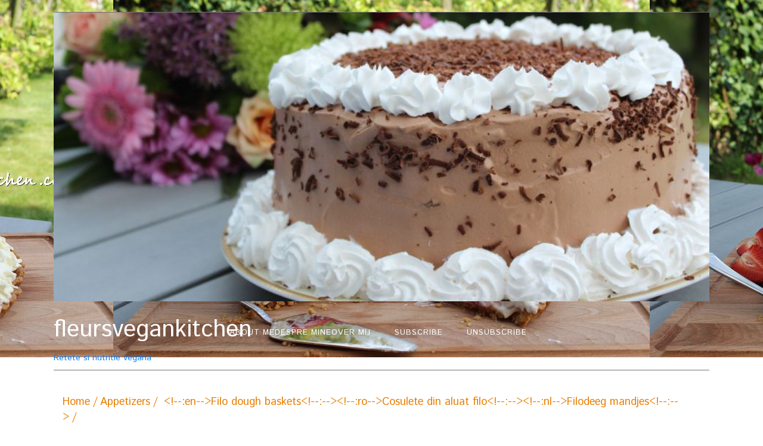

--- FILE ---
content_type: text/html; charset=UTF-8
request_url: https://fleursvegankitchen.com/filo-dough-baskets/salata-boeuf2/
body_size: 47870
content:
<!DOCTYPE html>
<!--[if IE 7]>
<html class="ie ie7" lang="en-US">
<![endif]-->
<!--[if IE 8]>
<html class="ie ie8" lang="en-US">
<![endif]-->
<!--[if !(IE 7) | !(IE 8)  ]><!-->
<html lang="en-US">
<!--<![endif]-->
<head>
<meta charset="UTF-8">
<meta name="viewport" content="width=device-width">
<link rel="profile" href="http://gmpg.org/xfn/11">
<link rel="pingback" href="https://fleursvegankitchen.com/xmlrpc.php">

<title>salata boeuf2 &#8211; fleursvegankitchen</title>
<meta name='robots' content='max-image-preview:large' />
	<style>img:is([sizes="auto" i], [sizes^="auto," i]) { contain-intrinsic-size: 3000px 1500px }</style>
	<link rel='dns-prefetch' href='//fonts.googleapis.com' />
<link rel="alternate" type="application/rss+xml" title="fleursvegankitchen &raquo; Feed" href="https://fleursvegankitchen.com/feed/" />
<link rel="alternate" type="application/rss+xml" title="fleursvegankitchen &raquo; Comments Feed" href="https://fleursvegankitchen.com/comments/feed/" />
<link rel="alternate" type="application/rss+xml" title="fleursvegankitchen &raquo; salata boeuf2 Comments Feed" href="https://fleursvegankitchen.com/filo-dough-baskets/salata-boeuf2/feed/" />
<script type="text/javascript">
/* <![CDATA[ */
window._wpemojiSettings = {"baseUrl":"https:\/\/s.w.org\/images\/core\/emoji\/15.0.3\/72x72\/","ext":".png","svgUrl":"https:\/\/s.w.org\/images\/core\/emoji\/15.0.3\/svg\/","svgExt":".svg","source":{"concatemoji":"https:\/\/fleursvegankitchen.com\/wp-includes\/js\/wp-emoji-release.min.js?ver=6.7.4"}};
/*! This file is auto-generated */
!function(i,n){var o,s,e;function c(e){try{var t={supportTests:e,timestamp:(new Date).valueOf()};sessionStorage.setItem(o,JSON.stringify(t))}catch(e){}}function p(e,t,n){e.clearRect(0,0,e.canvas.width,e.canvas.height),e.fillText(t,0,0);var t=new Uint32Array(e.getImageData(0,0,e.canvas.width,e.canvas.height).data),r=(e.clearRect(0,0,e.canvas.width,e.canvas.height),e.fillText(n,0,0),new Uint32Array(e.getImageData(0,0,e.canvas.width,e.canvas.height).data));return t.every(function(e,t){return e===r[t]})}function u(e,t,n){switch(t){case"flag":return n(e,"\ud83c\udff3\ufe0f\u200d\u26a7\ufe0f","\ud83c\udff3\ufe0f\u200b\u26a7\ufe0f")?!1:!n(e,"\ud83c\uddfa\ud83c\uddf3","\ud83c\uddfa\u200b\ud83c\uddf3")&&!n(e,"\ud83c\udff4\udb40\udc67\udb40\udc62\udb40\udc65\udb40\udc6e\udb40\udc67\udb40\udc7f","\ud83c\udff4\u200b\udb40\udc67\u200b\udb40\udc62\u200b\udb40\udc65\u200b\udb40\udc6e\u200b\udb40\udc67\u200b\udb40\udc7f");case"emoji":return!n(e,"\ud83d\udc26\u200d\u2b1b","\ud83d\udc26\u200b\u2b1b")}return!1}function f(e,t,n){var r="undefined"!=typeof WorkerGlobalScope&&self instanceof WorkerGlobalScope?new OffscreenCanvas(300,150):i.createElement("canvas"),a=r.getContext("2d",{willReadFrequently:!0}),o=(a.textBaseline="top",a.font="600 32px Arial",{});return e.forEach(function(e){o[e]=t(a,e,n)}),o}function t(e){var t=i.createElement("script");t.src=e,t.defer=!0,i.head.appendChild(t)}"undefined"!=typeof Promise&&(o="wpEmojiSettingsSupports",s=["flag","emoji"],n.supports={everything:!0,everythingExceptFlag:!0},e=new Promise(function(e){i.addEventListener("DOMContentLoaded",e,{once:!0})}),new Promise(function(t){var n=function(){try{var e=JSON.parse(sessionStorage.getItem(o));if("object"==typeof e&&"number"==typeof e.timestamp&&(new Date).valueOf()<e.timestamp+604800&&"object"==typeof e.supportTests)return e.supportTests}catch(e){}return null}();if(!n){if("undefined"!=typeof Worker&&"undefined"!=typeof OffscreenCanvas&&"undefined"!=typeof URL&&URL.createObjectURL&&"undefined"!=typeof Blob)try{var e="postMessage("+f.toString()+"("+[JSON.stringify(s),u.toString(),p.toString()].join(",")+"));",r=new Blob([e],{type:"text/javascript"}),a=new Worker(URL.createObjectURL(r),{name:"wpTestEmojiSupports"});return void(a.onmessage=function(e){c(n=e.data),a.terminate(),t(n)})}catch(e){}c(n=f(s,u,p))}t(n)}).then(function(e){for(var t in e)n.supports[t]=e[t],n.supports.everything=n.supports.everything&&n.supports[t],"flag"!==t&&(n.supports.everythingExceptFlag=n.supports.everythingExceptFlag&&n.supports[t]);n.supports.everythingExceptFlag=n.supports.everythingExceptFlag&&!n.supports.flag,n.DOMReady=!1,n.readyCallback=function(){n.DOMReady=!0}}).then(function(){return e}).then(function(){var e;n.supports.everything||(n.readyCallback(),(e=n.source||{}).concatemoji?t(e.concatemoji):e.wpemoji&&e.twemoji&&(t(e.twemoji),t(e.wpemoji)))}))}((window,document),window._wpemojiSettings);
/* ]]> */
</script>
<style id='wp-emoji-styles-inline-css' type='text/css'>

	img.wp-smiley, img.emoji {
		display: inline !important;
		border: none !important;
		box-shadow: none !important;
		height: 1em !important;
		width: 1em !important;
		margin: 0 0.07em !important;
		vertical-align: -0.1em !important;
		background: none !important;
		padding: 0 !important;
	}
</style>
<style id='wp-block-library-inline-css' type='text/css'>
:root{--wp-admin-theme-color:#007cba;--wp-admin-theme-color--rgb:0,124,186;--wp-admin-theme-color-darker-10:#006ba1;--wp-admin-theme-color-darker-10--rgb:0,107,161;--wp-admin-theme-color-darker-20:#005a87;--wp-admin-theme-color-darker-20--rgb:0,90,135;--wp-admin-border-width-focus:2px;--wp-block-synced-color:#7a00df;--wp-block-synced-color--rgb:122,0,223;--wp-bound-block-color:var(--wp-block-synced-color)}@media (min-resolution:192dpi){:root{--wp-admin-border-width-focus:1.5px}}.wp-element-button{cursor:pointer}:root{--wp--preset--font-size--normal:16px;--wp--preset--font-size--huge:42px}:root .has-very-light-gray-background-color{background-color:#eee}:root .has-very-dark-gray-background-color{background-color:#313131}:root .has-very-light-gray-color{color:#eee}:root .has-very-dark-gray-color{color:#313131}:root .has-vivid-green-cyan-to-vivid-cyan-blue-gradient-background{background:linear-gradient(135deg,#00d084,#0693e3)}:root .has-purple-crush-gradient-background{background:linear-gradient(135deg,#34e2e4,#4721fb 50%,#ab1dfe)}:root .has-hazy-dawn-gradient-background{background:linear-gradient(135deg,#faaca8,#dad0ec)}:root .has-subdued-olive-gradient-background{background:linear-gradient(135deg,#fafae1,#67a671)}:root .has-atomic-cream-gradient-background{background:linear-gradient(135deg,#fdd79a,#004a59)}:root .has-nightshade-gradient-background{background:linear-gradient(135deg,#330968,#31cdcf)}:root .has-midnight-gradient-background{background:linear-gradient(135deg,#020381,#2874fc)}.has-regular-font-size{font-size:1em}.has-larger-font-size{font-size:2.625em}.has-normal-font-size{font-size:var(--wp--preset--font-size--normal)}.has-huge-font-size{font-size:var(--wp--preset--font-size--huge)}.has-text-align-center{text-align:center}.has-text-align-left{text-align:left}.has-text-align-right{text-align:right}#end-resizable-editor-section{display:none}.aligncenter{clear:both}.items-justified-left{justify-content:flex-start}.items-justified-center{justify-content:center}.items-justified-right{justify-content:flex-end}.items-justified-space-between{justify-content:space-between}.screen-reader-text{border:0;clip:rect(1px,1px,1px,1px);clip-path:inset(50%);height:1px;margin:-1px;overflow:hidden;padding:0;position:absolute;width:1px;word-wrap:normal!important}.screen-reader-text:focus{background-color:#ddd;clip:auto!important;clip-path:none;color:#444;display:block;font-size:1em;height:auto;left:5px;line-height:normal;padding:15px 23px 14px;text-decoration:none;top:5px;width:auto;z-index:100000}html :where(.has-border-color){border-style:solid}html :where([style*=border-top-color]){border-top-style:solid}html :where([style*=border-right-color]){border-right-style:solid}html :where([style*=border-bottom-color]){border-bottom-style:solid}html :where([style*=border-left-color]){border-left-style:solid}html :where([style*=border-width]){border-style:solid}html :where([style*=border-top-width]){border-top-style:solid}html :where([style*=border-right-width]){border-right-style:solid}html :where([style*=border-bottom-width]){border-bottom-style:solid}html :where([style*=border-left-width]){border-left-style:solid}html :where(img[class*=wp-image-]){height:auto;max-width:100%}:where(figure){margin:0 0 1em}html :where(.is-position-sticky){--wp-admin--admin-bar--position-offset:var(--wp-admin--admin-bar--height,0px)}@media screen and (max-width:600px){html :where(.is-position-sticky){--wp-admin--admin-bar--position-offset:0px}}
</style>
<style id='classic-theme-styles-inline-css' type='text/css'>
/*! This file is auto-generated */
.wp-block-button__link{color:#fff;background-color:#32373c;border-radius:9999px;box-shadow:none;text-decoration:none;padding:calc(.667em + 2px) calc(1.333em + 2px);font-size:1.125em}.wp-block-file__button{background:#32373c;color:#fff;text-decoration:none}
</style>
<link rel='stylesheet' id='foodrecipes-googlefonts-istokweb-css' href='//fonts.googleapis.com/css?family=Istok+Web' type='text/css' media='all' />
<link rel='stylesheet' id='bootstrap-css' href='https://fleursvegankitchen.com/wp-content/themes/food-recipes/css/bootstrap.css?ver=6.7.4' type='text/css' media='all' />
<link rel='stylesheet' id='font-awesome-css' href='https://fleursvegankitchen.com/wp-content/themes/food-recipes/css/font-awesome.css?ver=6.7.4' type='text/css' media='all' />
<link rel='stylesheet' id='foodrecipes_default-css' href='https://fleursvegankitchen.com/wp-content/themes/food-recipes/css/default.css?ver=6.7.4' type='text/css' media='all' />
<link rel='stylesheet' id='foodrecipes_media-css' href='https://fleursvegankitchen.com/wp-content/themes/food-recipes/css/media.css?ver=6.7.4' type='text/css' media='all' />
<link rel='stylesheet' id='foodrecipes_base-css' href='https://fleursvegankitchen.com/wp-content/themes/food-recipes/css/base.css?ver=6.7.4' type='text/css' media='all' />
<link rel='stylesheet' id='foodrecipes_style-css' href='https://fleursvegankitchen.com/wp-content/themes/food-recipes/style.css?ver=6.7.4' type='text/css' media='all' />
<script type="text/javascript">
            window._nslDOMReady = (function () {
                const executedCallbacks = new Set();
            
                return function (callback) {
                    /**
                    * Third parties might dispatch DOMContentLoaded events, so we need to ensure that we only run our callback once!
                    */
                    if (executedCallbacks.has(callback)) return;
            
                    const wrappedCallback = function () {
                        if (executedCallbacks.has(callback)) return;
                        executedCallbacks.add(callback);
                        callback();
                    };
            
                    if (document.readyState === "complete" || document.readyState === "interactive") {
                        wrappedCallback();
                    } else {
                        document.addEventListener("DOMContentLoaded", wrappedCallback);
                    }
                };
            })();
        </script><script type="text/javascript" src="https://fleursvegankitchen.com/wp-includes/js/jquery/jquery.min.js?ver=3.7.1" id="jquery-core-js"></script>
<script type="text/javascript" src="https://fleursvegankitchen.com/wp-includes/js/jquery/jquery-migrate.min.js?ver=3.4.1" id="jquery-migrate-js"></script>
<script type="text/javascript" src="https://fleursvegankitchen.com/wp-content/themes/food-recipes/js/bootstrap.js?ver=6.7.4" id="bootstrap-js"></script>
<script type="text/javascript" src="https://fleursvegankitchen.com/wp-content/themes/food-recipes/js/base.js?ver=6.7.4" id="foodrecipes_base-js"></script>
<link rel="https://api.w.org/" href="https://fleursvegankitchen.com/wp-json/" /><link rel="alternate" title="JSON" type="application/json" href="https://fleursvegankitchen.com/wp-json/wp/v2/media/2293" /><link rel="EditURI" type="application/rsd+xml" title="RSD" href="https://fleursvegankitchen.com/xmlrpc.php?rsd" />
<meta name="generator" content="WordPress 6.7.4" />
<link rel='shortlink' href='https://fleursvegankitchen.com/?p=2293' />
<link rel="alternate" title="oEmbed (JSON)" type="application/json+oembed" href="https://fleursvegankitchen.com/wp-json/oembed/1.0/embed?url=https%3A%2F%2Ffleursvegankitchen.com%2Ffilo-dough-baskets%2Fsalata-boeuf2%2F" />
<link rel="alternate" title="oEmbed (XML)" type="text/xml+oembed" href="https://fleursvegankitchen.com/wp-json/oembed/1.0/embed?url=https%3A%2F%2Ffleursvegankitchen.com%2Ffilo-dough-baskets%2Fsalata-boeuf2%2F&#038;format=xml" />
<style type="text/css">.recentcomments a{display:inline !important;padding:0 !important;margin:0 !important;}</style>	<style type="text/css" id="foodrecipes-header-css">
			.site-title a {
			color: #ff0000;
		}
		</style>
	<style type="text/css" id="custom-background-css">
body.custom-background { background-color: #ffffff; background-image: url("https://fleursvegankitchen.com/wp-content/uploads/2014/04/vlaai-capsuni3.jpg"); background-position: center top; background-size: auto; background-repeat: repeat-x; background-attachment: fixed; }
</style>
	</head>
<body class="attachment attachment-template-default single single-attachment postid-2293 attachmentid-2293 attachment-jpeg custom-background">
  <header>
  <div class="foodrecipes-container-recipes container">

    <div class="row foodrecipes-heading-title no-padding">
            <img src="https://fleursvegankitchen.com/wp-content/uploads/2015/07/cropped-tort-ciocolata.jpg" width="1260" height="555" class="foodrecipes-custom-header" alt="" />
            <div class="col-lg-3 col-md-12 col-sm-12 foodrecipes-logo"> <a href="https://fleursvegankitchen.com">
                </a>
               <a href="https://fleursvegankitchen.com"> <h1 class="foodrecipes-site-title">fleursvegankitchen</h1>
            Retete si nutritie vegana</a>          </div>

      <div class=" order-lg-12 col-lg-3 col-md-6 col-sm-6 col-xs-6 order-md-1 no-padding-right foodrecipes-social-icon-right ">
        <ul class=" foodrecipes-social list-inline pull-right">
                  
        </ul>
      </div>
      <div id="mainmenu" class="col-lg-6 col-md-12 col-sm-12 col-xs-12 order-lg-1 order-md-12">
          <ul class="navbar-collapse collapse menu-foodrecipes" class="navbar-nav"><li class="page_item page-item-2"><a href="https://fleursvegankitchen.com/about-me/"><!--:en-->About me<!--:--><!--:ro-->Despre mine<!--:--><!--:nl-->Over mij<!--:--></a></li>
<li class="page_item page-item-1218"><a href="https://fleursvegankitchen.com/subscribe/">Subscribe</a></li>
<li class="page_item page-item-1219"><a href="https://fleursvegankitchen.com/unsubscribe/">UnSubscribe</a></li>
</ul>
      </div> 
    </div>
    <div class="clearfix"></div>
  </div>
</header>
<div class="page-title">
  <div class="foodrecipes-container-recipes container">
    <div class="row">
      <div class="col-md-12 col-sm-12 col-xs-12"> <span class="foodrecipes-page-breadcrumbs">
        <div id="crumbs" class="foodrecipes-breadcrumb"><a href="https://fleursvegankitchen.com">Home</a><a href="https://fleursvegankitchen.com/category/aperitive/">Appetizers</a> <a href="https://fleursvegankitchen.com/filo-dough-baskets/">&lt;!--:en--&gt;Filo dough baskets&lt;!--:--&gt;&lt;!--:ro--&gt;Cosulete din aluat filo&lt;!--:--&gt;&lt;!--:nl--&gt;Filodeeg mandjes&lt;!--:--&gt;</a>salata boeuf2</div>        </span> </div>
    </div>
  </div>
</div>
<div class="main-container ">
  <div class="foodrecipes-container-recipes container">
    
            <div id="post-2293" class="row post-2293 attachment type-attachment status-inherit hentry">
        <div class="col-lg-8 col-md-12 main no-padding-left">
          <div class="foodrecipes-inner-blog-bg">
            <article class="post">
              <div class="foodrecipes-inner-blog-text">
                                <!-- <div class="foodrecipes-inner-blog-text" > -->
                  <h6 class="blog-post-date"> 26 November, 2014</h6>
                  <h1 class="blog-title">salata boeuf2</h1>
                                    <div><img src="https://fleursvegankitchen.com/wp-content/uploads/2014/11/salata-boeuf2.jpg"></div>
                                    Posted on : <a href="https://fleursvegankitchen.com/filo-dough-baskets/salata-boeuf2/" title="10:21 am" ><time datetime="2014-11-26T10:21:45+00:00">November 26, 2014</time></a> by : <span><a href="https://fleursvegankitchen.com/author/fleur/" title="View all posts by fleur" >fleur</a></span>                                    <p>
                    <p class="attachment"><a href='https://fleursvegankitchen.com/wp-content/uploads/2014/11/salata-boeuf2.jpg'><img fetchpriority="high" decoding="async" width="300" height="200" src="https://fleursvegankitchen.com/wp-content/uploads/2014/11/salata-boeuf2-300x200.jpg" class="attachment-medium size-medium" alt="" srcset="https://fleursvegankitchen.com/wp-content/uploads/2014/11/salata-boeuf2-300x200.jpg 300w, https://fleursvegankitchen.com/wp-content/uploads/2014/11/salata-boeuf2.jpg 900w" sizes="(max-width: 300px) 100vw, 300px" /></a></p>
                  </p>
               <!--  </div> -->
                                <div class="foodrecipes-comment-form">
                  
<div class="clearfix"></div>
<div id="comments" class="comments-area">
    	<div id="respond" class="comment-respond">
		<h3 id="reply-title" class="comment-reply-title">Leave a Reply <small><a rel="nofollow" id="cancel-comment-reply-link" href="/filo-dough-baskets/salata-boeuf2/#respond" style="display:none;">Cancel reply</a></small></h3><form action="https://fleursvegankitchen.com/wp-comments-post.php" method="post" id="commentform" class="comment-form" novalidate><p class="comment-notes"><span id="email-notes">Your email address will not be published.</span> <span class="required-field-message">Required fields are marked <span class="required">*</span></span></p><p class="comment-form-comment"><label for="comment">Comment <span class="required">*</span></label> <textarea id="comment" name="comment" cols="45" rows="8" maxlength="65525" required></textarea></p><p class="comment-form-author"><label for="author">Name <span class="required">*</span></label> <input id="author" name="author" type="text" value="" size="30" maxlength="245" autocomplete="name" required /></p>
<p class="comment-form-email"><label for="email">Email <span class="required">*</span></label> <input id="email" name="email" type="email" value="" size="30" maxlength="100" aria-describedby="email-notes" autocomplete="email" required /></p>
<p class="comment-form-url"><label for="url">Website</label> <input id="url" name="url" type="url" value="" size="30" maxlength="200" autocomplete="url" /></p>
<p class="comment-form-cookies-consent"><input id="wp-comment-cookies-consent" name="wp-comment-cookies-consent" type="checkbox" value="yes" /> <label for="wp-comment-cookies-consent">Save my name, email, and website in this browser for the next time I comment.</label></p>
<p class="form-submit"><input name="submit" type="submit" id="submit" class="submit" value="Post Comment" /> <input type='hidden' name='comment_post_ID' value='2293' id='comment_post_ID' />
<input type='hidden' name='comment_parent' id='comment_parent' value='0' />
</p></form>	</div><!-- #respond -->
	</div>
                </div>
              </div>
            </article>
          </div>
          <div class="clearfix"></div>
          <nav class="col-md-12 foodrecipes-box-paging clearfix foodrecipes-main-pagination foodrecipes-single-pagination"> <span class="foodrecipes-nav-previous">
            &laquo; <a href="https://fleursvegankitchen.com/filo-dough-baskets/" rel="prev"><!--:en-->Filo dough baskets<!--:--><!--:ro-->Cosulete din aluat filo<!--:--><!--:nl-->Filodeeg mandjes<!--:--></a>            </span> <span class="foodrecipes-nav-next">
                        </span> </nav>
        </div>
                <!-- side-menu -->
            <div class="col-lg-4 col-md-12 foodrecipes-side-menu-bgcolor main-sidebar">
        <aside id="search-2" class="widget blog-categories widget_search"><form role="search" method="get" class="search-form" action="https://fleursvegankitchen.com/">
				<label>
					<span class="screen-reader-text">Search for:</span>
					<input type="search" class="search-field" placeholder="Search &hellip;" value="" name="s" />
				</label>
				<input type="submit" class="search-submit" value="Search" />
			</form></aside>
		<aside id="recent-posts-2" class="widget blog-categories widget_recent_entries">
		<h2 class="widget-title">Recent Posts</h2>
		<ul>
											<li>
					<a href="https://fleursvegankitchen.com/romana-fursecuri-cu-stafide/"><!--:en-->Raisin cookies<!--:--><!--:ro-->Fursecuri cu stafide<!--:--></a>
									</li>
											<li>
					<a href="https://fleursvegankitchen.com/sauer-soyballs-soup/"><!--:en-->Sauer soyballs soup<!--:--><!--:ro-->Ciorba de perisoare<!--:--></a>
									</li>
											<li>
					<a href="https://fleursvegankitchen.com/vegan-stuffed-eggs/"><!--:en-->Vegan stuffed eggs<!--:--><!--:ro-->Oua vegane umplute<!--:--><!--:nl-->Veganistische gevulde eieren<!--:--></a>
									</li>
											<li>
					<a href="https://fleursvegankitchen.com/boema-cake/"><!--:en-->Boema cake<!--:--><!--:ro-->Prajitura Boema vegana<!--:--><!--:nl-->Boema cake<!--:--><!--:it-->Boema<!--:--></a>
									</li>
											<li>
					<a href="https://fleursvegankitchen.com/falafel-2/"><!--:en-->Falafel<!--:--><!--:ro-->Falafel<!--:--><!--:nl-->Falafel<!--:--><!--:it-->Falafel<!--:--></a>
									</li>
					</ul>

		</aside><aside id="recent-comments-2" class="widget blog-categories widget_recent_comments"><h2 class="widget-title">Recent Comments</h2><ul id="recentcomments"><li class="recentcomments"><span class="comment-author-link">Roxa</span> on <a href="https://fleursvegankitchen.com/amandine/#comment-442"><!--:en-->Amandine<!--:--><!--:ro-->Amandine vegane<!--:--><!--:nl-->Amandine<!--:--><!--:it-->Amandine<!--:--></a></li><li class="recentcomments"><span class="comment-author-link">fleur</span> on <a href="https://fleursvegankitchen.com/sauer-soyballs-soup/#comment-441"><!--:en-->Sauer soyballs soup<!--:--><!--:ro-->Ciorba de perisoare<!--:--></a></li><li class="recentcomments"><span class="comment-author-link">Mariana</span> on <a href="https://fleursvegankitchen.com/sauer-soyballs-soup/#comment-440"><!--:en-->Sauer soyballs soup<!--:--><!--:ro-->Ciorba de perisoare<!--:--></a></li><li class="recentcomments"><span class="comment-author-link">Apostol Rodica</span> on <a href="https://fleursvegankitchen.com/subscribe/#comment-425">Subscribe</a></li><li class="recentcomments"><span class="comment-author-link">Apostol Rodica</span> on <a href="https://fleursvegankitchen.com/subscribe/#comment-424">Subscribe</a></li></ul></aside><aside id="archives-2" class="widget blog-categories widget_archive"><h2 class="widget-title">Archives</h2>
			<ul>
					<li><a href='https://fleursvegankitchen.com/2017/12/'>December 2017</a></li>
	<li><a href='https://fleursvegankitchen.com/2017/10/'>October 2017</a></li>
	<li><a href='https://fleursvegankitchen.com/2017/09/'>September 2017</a></li>
	<li><a href='https://fleursvegankitchen.com/2017/03/'>March 2017</a></li>
	<li><a href='https://fleursvegankitchen.com/2016/11/'>November 2016</a></li>
	<li><a href='https://fleursvegankitchen.com/2016/05/'>May 2016</a></li>
	<li><a href='https://fleursvegankitchen.com/2015/09/'>September 2015</a></li>
	<li><a href='https://fleursvegankitchen.com/2015/08/'>August 2015</a></li>
	<li><a href='https://fleursvegankitchen.com/2015/07/'>July 2015</a></li>
	<li><a href='https://fleursvegankitchen.com/2015/06/'>June 2015</a></li>
	<li><a href='https://fleursvegankitchen.com/2015/05/'>May 2015</a></li>
	<li><a href='https://fleursvegankitchen.com/2015/04/'>April 2015</a></li>
	<li><a href='https://fleursvegankitchen.com/2015/03/'>March 2015</a></li>
	<li><a href='https://fleursvegankitchen.com/2015/02/'>February 2015</a></li>
	<li><a href='https://fleursvegankitchen.com/2015/01/'>January 2015</a></li>
	<li><a href='https://fleursvegankitchen.com/2014/12/'>December 2014</a></li>
	<li><a href='https://fleursvegankitchen.com/2014/11/'>November 2014</a></li>
	<li><a href='https://fleursvegankitchen.com/2014/10/'>October 2014</a></li>
	<li><a href='https://fleursvegankitchen.com/2014/09/'>September 2014</a></li>
	<li><a href='https://fleursvegankitchen.com/2014/08/'>August 2014</a></li>
	<li><a href='https://fleursvegankitchen.com/2014/07/'>July 2014</a></li>
	<li><a href='https://fleursvegankitchen.com/2014/06/'>June 2014</a></li>
	<li><a href='https://fleursvegankitchen.com/2014/05/'>May 2014</a></li>
	<li><a href='https://fleursvegankitchen.com/2014/04/'>April 2014</a></li>
	<li><a href='https://fleursvegankitchen.com/2014/03/'>March 2014</a></li>
	<li><a href='https://fleursvegankitchen.com/2014/02/'>February 2014</a></li>
	<li><a href='https://fleursvegankitchen.com/2014/01/'>January 2014</a></li>
	<li><a href='https://fleursvegankitchen.com/2013/12/'>December 2013</a></li>
	<li><a href='https://fleursvegankitchen.com/2013/11/'>November 2013</a></li>
	<li><a href='https://fleursvegankitchen.com/2013/10/'>October 2013</a></li>
	<li><a href='https://fleursvegankitchen.com/2013/09/'>September 2013</a></li>
			</ul>

			</aside><aside id="categories-2" class="widget blog-categories widget_categories"><h2 class="widget-title">Categories</h2>
			<ul>
					<li class="cat-item cat-item-3"><a href="https://fleursvegankitchen.com/category/aperitive/">Appetizers</a>
</li>
	<li class="cat-item cat-item-56"><a href="https://fleursvegankitchen.com/category/drinks/">Beverages</a>
</li>
	<li class="cat-item cat-item-64"><a href="https://fleursvegankitchen.com/category/mic-dejun-2/">Breakfast</a>
</li>
	<li class="cat-item cat-item-68"><a href="https://fleursvegankitchen.com/category/christmas-menu/">Christmas menu</a>
</li>
	<li class="cat-item cat-item-7"><a href="https://fleursvegankitchen.com/category/deserturi/">Desserts</a>
</li>
	<li class="cat-item cat-item-5"><a href="https://fleursvegankitchen.com/category/feluri-principale/">Main dishes</a>
</li>
	<li class="cat-item cat-item-53"><a href="https://fleursvegankitchen.com/category/meniu-paste/">Meniu pentru Paste</a>
</li>
	<li class="cat-item cat-item-8"><a href="https://fleursvegankitchen.com/category/nutritie/">Nutrition</a>
</li>
	<li class="cat-item cat-item-40"><a href="https://fleursvegankitchen.com/category/8-1-nutritia-alimentelor/">Nutritive value</a>
</li>
	<li class="cat-item cat-item-20"><a href="https://fleursvegankitchen.com/category/produse-patiserie/">Pastry</a>
</li>
	<li class="cat-item cat-item-42"><a href="https://fleursvegankitchen.com/category/raw-vegan/">Retete raw vegane</a>
</li>
	<li class="cat-item cat-item-6"><a href="https://fleursvegankitchen.com/category/salate/">Salads</a>
</li>
	<li class="cat-item cat-item-19"><a href="https://fleursvegankitchen.com/category/sosuri/">Sauces/Creams</a>
</li>
	<li class="cat-item cat-item-57"><a href="https://fleursvegankitchen.com/category/garnituri/">Side dishes</a>
</li>
	<li class="cat-item cat-item-4"><a href="https://fleursvegankitchen.com/category/supeciorbe/">Soups</a>
</li>
	<li class="cat-item cat-item-1"><a href="https://fleursvegankitchen.com/category/uncategorized/">Uncategorized</a>
</li>
	<li class="cat-item cat-item-60"><a href="https://fleursvegankitchen.com/category/weight-loss-recipes/">Weight loss recipes</a>
</li>
			</ul>

			</aside><aside id="tag_cloud-2" class="widget blog-categories widget_tag_cloud"><h2 class="widget-title">Tags</h2><div class="tagcloud"><a href="https://fleursvegankitchen.com/tag/aperitive-vegane/" class="tag-cloud-link tag-link-18 tag-link-position-1" style="font-size: 17.592592592593pt;" aria-label="aperitive vegane (59 items)">aperitive vegane</a>
<a href="https://fleursvegankitchen.com/tag/avocado/" class="tag-cloud-link tag-link-29 tag-link-position-2" style="font-size: 11.111111111111pt;" aria-label="avocado (5 items)">avocado</a>
<a href="https://fleursvegankitchen.com/tag/bauturi/" class="tag-cloud-link tag-link-59 tag-link-position-3" style="font-size: 8pt;" aria-label="bauturi (1 item)">bauturi</a>
<a href="https://fleursvegankitchen.com/tag/burgers/" class="tag-cloud-link tag-link-61 tag-link-position-4" style="font-size: 9.9444444444444pt;" aria-label="burgers (3 items)">burgers</a>
<a href="https://fleursvegankitchen.com/tag/ciocolata/" class="tag-cloud-link tag-link-23 tag-link-position-5" style="font-size: 13.25pt;" aria-label="ciocolata (12 items)">ciocolata</a>
<a href="https://fleursvegankitchen.com/tag/deserturi-vegane/" class="tag-cloud-link tag-link-22 tag-link-position-6" style="font-size: 18.305555555556pt;" aria-label="deserturi vegane (76 items)">deserturi vegane</a>
<a href="https://fleursvegankitchen.com/tag/frisca-vegana/" class="tag-cloud-link tag-link-31 tag-link-position-7" style="font-size: 12.796296296296pt;" aria-label="frisca vegana (10 items)">frisca vegana</a>
<a href="https://fleursvegankitchen.com/tag/inghetata/" class="tag-cloud-link tag-link-55 tag-link-position-8" style="font-size: 12.212962962963pt;" aria-label="inghetata (8 items)">inghetata</a>
<a href="https://fleursvegankitchen.com/tag/inghetatagelato/" class="tag-cloud-link tag-link-58 tag-link-position-9" style="font-size: 12.537037037037pt;" aria-label="inghetata/gelato (9 items)">inghetata/gelato</a>
<a href="https://fleursvegankitchen.com/tag/maioneza-vegana/" class="tag-cloud-link tag-link-24 tag-link-position-10" style="font-size: 11.564814814815pt;" aria-label="maioneza vegana (6 items)">maioneza vegana</a>
<a href="https://fleursvegankitchen.com/tag/mancare-indiana/" class="tag-cloud-link tag-link-28 tag-link-position-11" style="font-size: 15pt;" aria-label="mancare indiana (23 items)">mancare indiana</a>
<a href="https://fleursvegankitchen.com/tag/mancare-vegana/" class="tag-cloud-link tag-link-9 tag-link-position-12" style="font-size: 21.935185185185pt;" aria-label="mancare vegana (281 items)">mancare vegana</a>
<a href="https://fleursvegankitchen.com/tag/mic-dejun/" class="tag-cloud-link tag-link-45 tag-link-position-13" style="font-size: 12.212962962963pt;" aria-label="mic dejun (8 items)">mic dejun</a>
<a href="https://fleursvegankitchen.com/tag/nutritie-vegana/" class="tag-cloud-link tag-link-39 tag-link-position-14" style="font-size: 11.564814814815pt;" aria-label="nutritie vegana (6 items)">nutritie vegana</a>
<a href="https://fleursvegankitchen.com/tag/orez/" class="tag-cloud-link tag-link-15 tag-link-position-15" style="font-size: 9.1666666666667pt;" aria-label="orez (2 items)">orez</a>
<a href="https://fleursvegankitchen.com/tag/paste/" class="tag-cloud-link tag-link-21 tag-link-position-16" style="font-size: 13.055555555556pt;" aria-label="paste (11 items)">paste</a>
<a href="https://fleursvegankitchen.com/tag/praz/" class="tag-cloud-link tag-link-62 tag-link-position-17" style="font-size: 9.1666666666667pt;" aria-label="praz (2 items)">praz</a>
<a href="https://fleursvegankitchen.com/tag/r/" class="tag-cloud-link tag-link-52 tag-link-position-18" style="font-size: 8pt;" aria-label="r (1 item)">r</a>
<a href="https://fleursvegankitchen.com/tag/retete-asiatice/" class="tag-cloud-link tag-link-54 tag-link-position-19" style="font-size: 10.592592592593pt;" aria-label="retete asiatice (4 items)">retete asiatice</a>
<a href="https://fleursvegankitchen.com/tag/retete-brocoli/" class="tag-cloud-link tag-link-38 tag-link-position-20" style="font-size: 8pt;" aria-label="retete brocoli (1 item)">retete brocoli</a>
<a href="https://fleursvegankitchen.com/tag/retete-cartofi/" class="tag-cloud-link tag-link-17 tag-link-position-21" style="font-size: 15pt;" aria-label="retete cartofi (23 items)">retete cartofi</a>
<a href="https://fleursvegankitchen.com/tag/retete-ciuperci/" class="tag-cloud-link tag-link-33 tag-link-position-22" style="font-size: 13.703703703704pt;" aria-label="retete ciuperci (14 items)">retete ciuperci</a>
<a href="https://fleursvegankitchen.com/tag/retete-conopida/" class="tag-cloud-link tag-link-46 tag-link-position-23" style="font-size: 10.592592592593pt;" aria-label="retete conopida (4 items)">retete conopida</a>
<a href="https://fleursvegankitchen.com/tag/retete-dovleac/" class="tag-cloud-link tag-link-44 tag-link-position-24" style="font-size: 9.9444444444444pt;" aria-label="retete dovleac (3 items)">retete dovleac</a>
<a href="https://fleursvegankitchen.com/tag/retete-dovlecei/" class="tag-cloud-link tag-link-50 tag-link-position-25" style="font-size: 13.055555555556pt;" aria-label="retete dovlecei (11 items)">retete dovlecei</a>
<a href="https://fleursvegankitchen.com/tag/retete-fasole/" class="tag-cloud-link tag-link-26 tag-link-position-26" style="font-size: 11.888888888889pt;" aria-label="retete fasole (7 items)">retete fasole</a>
<a href="https://fleursvegankitchen.com/tag/retete-linte/" class="tag-cloud-link tag-link-27 tag-link-position-27" style="font-size: 14.351851851852pt;" aria-label="retete linte (18 items)">retete linte</a>
<a href="https://fleursvegankitchen.com/tag/retete-naut/" class="tag-cloud-link tag-link-34 tag-link-position-28" style="font-size: 12.537037037037pt;" aria-label="retete naut (9 items)">retete naut</a>
<a href="https://fleursvegankitchen.com/tag/retete-orez/" class="tag-cloud-link tag-link-35 tag-link-position-29" style="font-size: 11.111111111111pt;" aria-label="retete orez (5 items)">retete orez</a>
<a href="https://fleursvegankitchen.com/tag/retete-quinoa/" class="tag-cloud-link tag-link-37 tag-link-position-30" style="font-size: 9.1666666666667pt;" aria-label="retete quinoa (2 items)">retete quinoa</a>
<a href="https://fleursvegankitchen.com/tag/retete-raw-vegane/" class="tag-cloud-link tag-link-43 tag-link-position-31" style="font-size: 12.212962962963pt;" aria-label="retete raw vegane (8 items)">retete raw vegane</a>
<a href="https://fleursvegankitchen.com/tag/retete-telina/" class="tag-cloud-link tag-link-47 tag-link-position-32" style="font-size: 8pt;" aria-label="retete telina (1 item)">retete telina</a>
<a href="https://fleursvegankitchen.com/tag/retete-varza/" class="tag-cloud-link tag-link-36 tag-link-position-33" style="font-size: 10.592592592593pt;" aria-label="retete varza (4 items)">retete varza</a>
<a href="https://fleursvegankitchen.com/tag/retete-vegane/" class="tag-cloud-link tag-link-10 tag-link-position-34" style="font-size: 22pt;" aria-label="retete vegane (286 items)">retete vegane</a>
<a href="https://fleursvegankitchen.com/tag/romanian-recipes/" class="tag-cloud-link tag-link-51 tag-link-position-35" style="font-size: 14.740740740741pt;" aria-label="romanian recipes (21 items)">romanian recipes</a>
<a href="https://fleursvegankitchen.com/tag/salate-vegane/" class="tag-cloud-link tag-link-25 tag-link-position-36" style="font-size: 14.351851851852pt;" aria-label="salate vegane (18 items)">salate vegane</a>
<a href="https://fleursvegankitchen.com/tag/seitan/" class="tag-cloud-link tag-link-13 tag-link-position-37" style="font-size: 14.481481481481pt;" aria-label="seitan (19 items)">seitan</a>
<a href="https://fleursvegankitchen.com/tag/soia/" class="tag-cloud-link tag-link-11 tag-link-position-38" style="font-size: 13.055555555556pt;" aria-label="soia (11 items)">soia</a>
<a href="https://fleursvegankitchen.com/tag/sosuri-vegane/" class="tag-cloud-link tag-link-30 tag-link-position-39" style="font-size: 11.564814814815pt;" aria-label="sosuri vegane (6 items)">sosuri vegane</a>
<a href="https://fleursvegankitchen.com/tag/supeciorbe-2/" class="tag-cloud-link tag-link-32 tag-link-position-40" style="font-size: 14.481481481481pt;" aria-label="supe/ciorbe (19 items)">supe/ciorbe</a>
<a href="https://fleursvegankitchen.com/tag/tempeh/" class="tag-cloud-link tag-link-48 tag-link-position-41" style="font-size: 12.796296296296pt;" aria-label="tempeh (10 items)">tempeh</a>
<a href="https://fleursvegankitchen.com/tag/tofu/" class="tag-cloud-link tag-link-14 tag-link-position-42" style="font-size: 15.907407407407pt;" aria-label="tofu (32 items)">tofu</a>
<a href="https://fleursvegankitchen.com/tag/valoarea-nutritiva-a-alimentelor/" class="tag-cloud-link tag-link-41 tag-link-position-43" style="font-size: 9.1666666666667pt;" aria-label="valoarea nutritiva a alimentelor (2 items)">valoarea nutritiva a alimentelor</a>
<a href="https://fleursvegankitchen.com/tag/vegan-recipes/" class="tag-cloud-link tag-link-66 tag-link-position-44" style="font-size: 17.981481481481pt;" aria-label="vegan recipes (68 items)">vegan recipes</a>
<a href="https://fleursvegankitchen.com/tag/vinete/" class="tag-cloud-link tag-link-16 tag-link-position-45" style="font-size: 13.703703703704pt;" aria-label="vinete (14 items)">vinete</a></div>
</aside><aside id="text-3" class="widget blog-categories widget_text"><h2 class="widget-title">Melk, je kan zonder!</h2>			<div class="textwidget"><a href="http://www.melkjekanzonder.nl" target="_blank"><img alt="" src="http://melkjekanzonder.nl/wp-content/uploads/2013/04/banner-300x250-kalf.jpg" width="300" height="250" border="0" /></a></div>
		</aside><aside id="meta-2" class="widget blog-categories widget_meta"><h2 class="widget-title">Meta</h2>
		<ul>
						<li><a href="https://fleursvegankitchen.com/wp-login.php">Log in</a></li>
			<li><a href="https://fleursvegankitchen.com/feed/">Entries feed</a></li>
			<li><a href="https://fleursvegankitchen.com/comments/feed/">Comments feed</a></li>

			<li><a href="https://wordpress.org/">WordPress.org</a></li>
		</ul>

		</aside>    </div>	
        <!-- side-menu --> 
      </div>
    
  </div>
</div>

<!-- footer -->

<footer>
  <div class="col-md-12 footer">
    <h2>
      Powered by <a href="https://fasterthemes.com/wordpress-themes/foodrecipes" target="_blank">Food Recipes WordPress Theme</a>    </h2>
  </div>
</footer>
<!-- footer End-->
<style id='global-styles-inline-css' type='text/css'>
:root{--wp--preset--aspect-ratio--square: 1;--wp--preset--aspect-ratio--4-3: 4/3;--wp--preset--aspect-ratio--3-4: 3/4;--wp--preset--aspect-ratio--3-2: 3/2;--wp--preset--aspect-ratio--2-3: 2/3;--wp--preset--aspect-ratio--16-9: 16/9;--wp--preset--aspect-ratio--9-16: 9/16;--wp--preset--color--black: #000000;--wp--preset--color--cyan-bluish-gray: #abb8c3;--wp--preset--color--white: #ffffff;--wp--preset--color--pale-pink: #f78da7;--wp--preset--color--vivid-red: #cf2e2e;--wp--preset--color--luminous-vivid-orange: #ff6900;--wp--preset--color--luminous-vivid-amber: #fcb900;--wp--preset--color--light-green-cyan: #7bdcb5;--wp--preset--color--vivid-green-cyan: #00d084;--wp--preset--color--pale-cyan-blue: #8ed1fc;--wp--preset--color--vivid-cyan-blue: #0693e3;--wp--preset--color--vivid-purple: #9b51e0;--wp--preset--gradient--vivid-cyan-blue-to-vivid-purple: linear-gradient(135deg,rgba(6,147,227,1) 0%,rgb(155,81,224) 100%);--wp--preset--gradient--light-green-cyan-to-vivid-green-cyan: linear-gradient(135deg,rgb(122,220,180) 0%,rgb(0,208,130) 100%);--wp--preset--gradient--luminous-vivid-amber-to-luminous-vivid-orange: linear-gradient(135deg,rgba(252,185,0,1) 0%,rgba(255,105,0,1) 100%);--wp--preset--gradient--luminous-vivid-orange-to-vivid-red: linear-gradient(135deg,rgba(255,105,0,1) 0%,rgb(207,46,46) 100%);--wp--preset--gradient--very-light-gray-to-cyan-bluish-gray: linear-gradient(135deg,rgb(238,238,238) 0%,rgb(169,184,195) 100%);--wp--preset--gradient--cool-to-warm-spectrum: linear-gradient(135deg,rgb(74,234,220) 0%,rgb(151,120,209) 20%,rgb(207,42,186) 40%,rgb(238,44,130) 60%,rgb(251,105,98) 80%,rgb(254,248,76) 100%);--wp--preset--gradient--blush-light-purple: linear-gradient(135deg,rgb(255,206,236) 0%,rgb(152,150,240) 100%);--wp--preset--gradient--blush-bordeaux: linear-gradient(135deg,rgb(254,205,165) 0%,rgb(254,45,45) 50%,rgb(107,0,62) 100%);--wp--preset--gradient--luminous-dusk: linear-gradient(135deg,rgb(255,203,112) 0%,rgb(199,81,192) 50%,rgb(65,88,208) 100%);--wp--preset--gradient--pale-ocean: linear-gradient(135deg,rgb(255,245,203) 0%,rgb(182,227,212) 50%,rgb(51,167,181) 100%);--wp--preset--gradient--electric-grass: linear-gradient(135deg,rgb(202,248,128) 0%,rgb(113,206,126) 100%);--wp--preset--gradient--midnight: linear-gradient(135deg,rgb(2,3,129) 0%,rgb(40,116,252) 100%);--wp--preset--font-size--small: 13px;--wp--preset--font-size--medium: 20px;--wp--preset--font-size--large: 36px;--wp--preset--font-size--x-large: 42px;--wp--preset--spacing--20: 0.44rem;--wp--preset--spacing--30: 0.67rem;--wp--preset--spacing--40: 1rem;--wp--preset--spacing--50: 1.5rem;--wp--preset--spacing--60: 2.25rem;--wp--preset--spacing--70: 3.38rem;--wp--preset--spacing--80: 5.06rem;--wp--preset--shadow--natural: 6px 6px 9px rgba(0, 0, 0, 0.2);--wp--preset--shadow--deep: 12px 12px 50px rgba(0, 0, 0, 0.4);--wp--preset--shadow--sharp: 6px 6px 0px rgba(0, 0, 0, 0.2);--wp--preset--shadow--outlined: 6px 6px 0px -3px rgba(255, 255, 255, 1), 6px 6px rgba(0, 0, 0, 1);--wp--preset--shadow--crisp: 6px 6px 0px rgba(0, 0, 0, 1);}:where(.is-layout-flex){gap: 0.5em;}:where(.is-layout-grid){gap: 0.5em;}body .is-layout-flex{display: flex;}.is-layout-flex{flex-wrap: wrap;align-items: center;}.is-layout-flex > :is(*, div){margin: 0;}body .is-layout-grid{display: grid;}.is-layout-grid > :is(*, div){margin: 0;}:where(.wp-block-columns.is-layout-flex){gap: 2em;}:where(.wp-block-columns.is-layout-grid){gap: 2em;}:where(.wp-block-post-template.is-layout-flex){gap: 1.25em;}:where(.wp-block-post-template.is-layout-grid){gap: 1.25em;}.has-black-color{color: var(--wp--preset--color--black) !important;}.has-cyan-bluish-gray-color{color: var(--wp--preset--color--cyan-bluish-gray) !important;}.has-white-color{color: var(--wp--preset--color--white) !important;}.has-pale-pink-color{color: var(--wp--preset--color--pale-pink) !important;}.has-vivid-red-color{color: var(--wp--preset--color--vivid-red) !important;}.has-luminous-vivid-orange-color{color: var(--wp--preset--color--luminous-vivid-orange) !important;}.has-luminous-vivid-amber-color{color: var(--wp--preset--color--luminous-vivid-amber) !important;}.has-light-green-cyan-color{color: var(--wp--preset--color--light-green-cyan) !important;}.has-vivid-green-cyan-color{color: var(--wp--preset--color--vivid-green-cyan) !important;}.has-pale-cyan-blue-color{color: var(--wp--preset--color--pale-cyan-blue) !important;}.has-vivid-cyan-blue-color{color: var(--wp--preset--color--vivid-cyan-blue) !important;}.has-vivid-purple-color{color: var(--wp--preset--color--vivid-purple) !important;}.has-black-background-color{background-color: var(--wp--preset--color--black) !important;}.has-cyan-bluish-gray-background-color{background-color: var(--wp--preset--color--cyan-bluish-gray) !important;}.has-white-background-color{background-color: var(--wp--preset--color--white) !important;}.has-pale-pink-background-color{background-color: var(--wp--preset--color--pale-pink) !important;}.has-vivid-red-background-color{background-color: var(--wp--preset--color--vivid-red) !important;}.has-luminous-vivid-orange-background-color{background-color: var(--wp--preset--color--luminous-vivid-orange) !important;}.has-luminous-vivid-amber-background-color{background-color: var(--wp--preset--color--luminous-vivid-amber) !important;}.has-light-green-cyan-background-color{background-color: var(--wp--preset--color--light-green-cyan) !important;}.has-vivid-green-cyan-background-color{background-color: var(--wp--preset--color--vivid-green-cyan) !important;}.has-pale-cyan-blue-background-color{background-color: var(--wp--preset--color--pale-cyan-blue) !important;}.has-vivid-cyan-blue-background-color{background-color: var(--wp--preset--color--vivid-cyan-blue) !important;}.has-vivid-purple-background-color{background-color: var(--wp--preset--color--vivid-purple) !important;}.has-black-border-color{border-color: var(--wp--preset--color--black) !important;}.has-cyan-bluish-gray-border-color{border-color: var(--wp--preset--color--cyan-bluish-gray) !important;}.has-white-border-color{border-color: var(--wp--preset--color--white) !important;}.has-pale-pink-border-color{border-color: var(--wp--preset--color--pale-pink) !important;}.has-vivid-red-border-color{border-color: var(--wp--preset--color--vivid-red) !important;}.has-luminous-vivid-orange-border-color{border-color: var(--wp--preset--color--luminous-vivid-orange) !important;}.has-luminous-vivid-amber-border-color{border-color: var(--wp--preset--color--luminous-vivid-amber) !important;}.has-light-green-cyan-border-color{border-color: var(--wp--preset--color--light-green-cyan) !important;}.has-vivid-green-cyan-border-color{border-color: var(--wp--preset--color--vivid-green-cyan) !important;}.has-pale-cyan-blue-border-color{border-color: var(--wp--preset--color--pale-cyan-blue) !important;}.has-vivid-cyan-blue-border-color{border-color: var(--wp--preset--color--vivid-cyan-blue) !important;}.has-vivid-purple-border-color{border-color: var(--wp--preset--color--vivid-purple) !important;}.has-vivid-cyan-blue-to-vivid-purple-gradient-background{background: var(--wp--preset--gradient--vivid-cyan-blue-to-vivid-purple) !important;}.has-light-green-cyan-to-vivid-green-cyan-gradient-background{background: var(--wp--preset--gradient--light-green-cyan-to-vivid-green-cyan) !important;}.has-luminous-vivid-amber-to-luminous-vivid-orange-gradient-background{background: var(--wp--preset--gradient--luminous-vivid-amber-to-luminous-vivid-orange) !important;}.has-luminous-vivid-orange-to-vivid-red-gradient-background{background: var(--wp--preset--gradient--luminous-vivid-orange-to-vivid-red) !important;}.has-very-light-gray-to-cyan-bluish-gray-gradient-background{background: var(--wp--preset--gradient--very-light-gray-to-cyan-bluish-gray) !important;}.has-cool-to-warm-spectrum-gradient-background{background: var(--wp--preset--gradient--cool-to-warm-spectrum) !important;}.has-blush-light-purple-gradient-background{background: var(--wp--preset--gradient--blush-light-purple) !important;}.has-blush-bordeaux-gradient-background{background: var(--wp--preset--gradient--blush-bordeaux) !important;}.has-luminous-dusk-gradient-background{background: var(--wp--preset--gradient--luminous-dusk) !important;}.has-pale-ocean-gradient-background{background: var(--wp--preset--gradient--pale-ocean) !important;}.has-electric-grass-gradient-background{background: var(--wp--preset--gradient--electric-grass) !important;}.has-midnight-gradient-background{background: var(--wp--preset--gradient--midnight) !important;}.has-small-font-size{font-size: var(--wp--preset--font-size--small) !important;}.has-medium-font-size{font-size: var(--wp--preset--font-size--medium) !important;}.has-large-font-size{font-size: var(--wp--preset--font-size--large) !important;}.has-x-large-font-size{font-size: var(--wp--preset--font-size--x-large) !important;}
</style>
<script type="text/javascript" src="https://fleursvegankitchen.com/wp-includes/js/imagesloaded.min.js?ver=5.0.0" id="imagesloaded-js"></script>
<script type="text/javascript" src="https://fleursvegankitchen.com/wp-includes/js/masonry.min.js?ver=4.2.2" id="masonry-js"></script>
<script type="text/javascript" src="https://fleursvegankitchen.com/wp-includes/js/jquery/jquery.masonry.min.js?ver=3.1.2b" id="jquery-masonry-js"></script>
<script type="text/javascript" src="https://fleursvegankitchen.com/wp-includes/js/comment-reply.min.js?ver=6.7.4" id="comment-reply-js" async="async" data-wp-strategy="async"></script>
</body>
</html>
